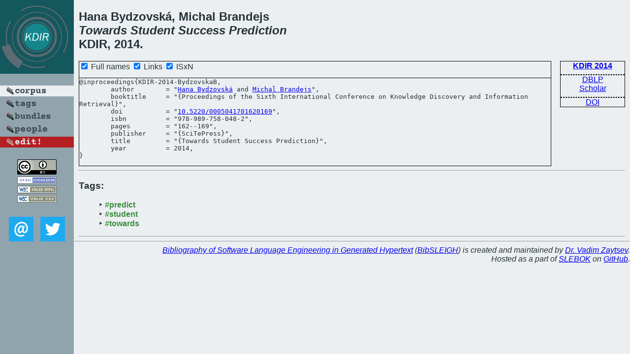

--- FILE ---
content_type: text/html; charset=utf-8
request_url: https://bibtex.github.io/KDIR-2014-BydzovskaB.html
body_size: 1561
content:
<!DOCTYPE html>
<html>
<head>
	<meta http-equiv="Content-Type" content="text/html; charset=UTF-8"/>
	<meta name="keywords" content="software linguistics, software language engineering, book of knowledge, glossary, academic publications, scientific research, open knowledge, open science"/>
	<title>BibSLEIGH — Towards Student Success Prediction</title>
	<link href="stuff/bib.css" rel="stylesheet" type="text/css"/>
	<link href='http://fonts.googleapis.com/css?family=Exo+2:400,700,400italic,700italic' rel='stylesheet' type='text/css'>
	<script src="stuff/jquery.min.js" type="text/javascript"></script>
</head>
<body>
<div class="left">
	<a href="index.html"><img src="stuff/kdir.png" alt="Towards Student Success Prediction" title="Towards Student Success Prediction" class="pad"/></a>

	<div class="pad">
		<a href="index.html"><img src="stuff/a-corpus.png" alt="BibSLEIGH corpus" title="All papers in the corpus"/></a><br/>
		<a href="tag/index.html"><img src="stuff/p-tags.png" alt="BibSLEIGH tags" title="All known tags"/></a><br/>
		<a href="bundle/index.html"><img src="stuff/p-bundles.png" alt="BibSLEIGH bundles" title="All selected bundles"/></a><br/>
		<a href="person/index.html"><img src="stuff/p-people.png" alt="BibSLEIGH people" title="All contributors"/></a><br/>
<a href="https://github.com/slebok/bibsleigh/edit/master/corpus/KER\2014\KDIR-2014\KDIR-2014-BydzovskaB.json"><img src="stuff/edit.png" alt="EDIT!" title="EDIT!"/></a>
	</div>
	<a href="http://creativecommons.org/licenses/by/4.0/" title="CC-BY"><img src="stuff/cc-by.png" alt="CC-BY"/></a><br/>
	<a href="http://opendatacommons.org/licenses/by/summary/" title="Open Knowledge"><img src="stuff/open-knowledge.png" alt="Open Knowledge" /></a><br/>
	<a href="http://validator.w3.org/check/referer" title="XHTML 1.0 W3C Rec"><img src="stuff/xhtml.png" alt="XHTML 1.0 W3C Rec" /></a><br/>
	<a href="http://jigsaw.w3.org/css-validator/check/referer" title="CSS 2.1 W3C CanRec"><img src="stuff/css.png" alt="CSS 2.1 W3C CanRec" class="pad" /></a><br/>
	<div class="sm">
		<a href="mailto:vadim@grammarware.net"><img src="stuff/email.png" alt="email" title="Complain!" /></a>
		<a href="https://twitter.com/intent/tweet?screen_name=grammarware"><img src="stuff/twitter.png" alt="twitter" title="Mention!" /></a>
	</div>

</div>
<div class="main">
<h2>Hana Bydzovská, Michal Brandejs<br/><em><a href="word/toward.html">Towards</a> <a href="word/student.html">Student</a> <a href="word/success.html">Success</a> <a href="word/predict.html">Prediction</a></em><br/>KDIR, 2014.</h2>
<div class="rbox">
<strong><a href="KDIR-2014.html">KDIR 2014</a></strong><hr/><a href="http://dblp.org/rec/html/conf/ic3k/BydzovskaB14">DBLP</a><br/>
<a href="https://scholar.google.com/scholar?q=%22Towards+Student+Success+Prediction%22">Scholar</a><hr/><a href="http://dx.doi.org/10.5220/0005041701620169">DOI</a>
</div>
<div class="pre"><form action="#">
	<input type="checkbox" checked="checked" onClick="$('#booktitle').text(this.checked?'Proceedings of the Sixth International Conference on Knowledge Discovery and Information Retrieval':'KDIR');"/> Full names
	<input type="checkbox" checked="checked" onClick="(this.checked)?$('.uri').show():$('.uri').hide();"/> Links
	<input type="checkbox" checked="checked" onClick="(this.checked)?$('#isbn').show():$('#isbn').hide();"/> ISxN
	</form><pre>@inproceedings{KDIR-2014-BydzovskaB,
	author        = "<a href="person/Hana_Bydzovska.html">Hana Bydzovská</a> and <a href="person/Michal_Brandejs.html">Michal Brandejs</a>",
	booktitle     = "{<span id="booktitle">Proceedings of the Sixth International Conference on Knowledge Discovery and Information Retrieval</span>}",
<span class="uri">	doi           = "<a href="http://dx.doi.org/10.5220/0005041701620169">10.5220/0005041701620169</a>",
</span><span id="isbn">	isbn          = "978-989-758-048-2",
</span>	pages         = "162--169",
	publisher     = "{SciTePress}",
	title         = "{Towards Student Success Prediction}",
	year          = 2014,
}</pre>
</div>
<hr/>
<h3>Tags:</h3><ul class="tri"><li class="tag"><a href="tag/predict.html">#predict</a></li>
<li class="tag"><a href="tag/student.html">#student</a></li>
<li class="tag"><a href="tag/towards.html">#towards</a></li></ul><hr/>
</div>
<hr style="clear:both"/>
<div class="last">
	<em>
		<a href="http://bibtex.github.io">Bibliography of Software Language Engineering in Generated Hypertext</a>
		(<a href="http://github.com/slebok/bibsleigh">BibSLEIGH</a>) is
		created and maintained by <a href="http://grammarware.github.io/">Dr. Vadim Zaytsev</a>.<br/>
		Hosted as a part of <a href="http://slebok.github.io/">SLEBOK</a> on <a href="http://www.github.com/">GitHub</a>.
	</em>
</div>
</body>
</html>